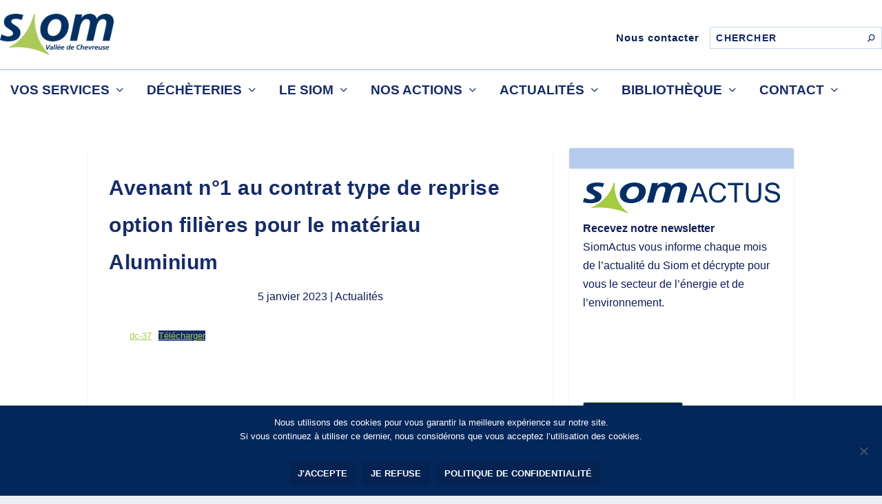

--- FILE ---
content_type: text/html; charset=UTF-8
request_url: https://www.siom.fr/2023/01/05/avenant-n1-au-contrat-type-de-reprise-option-filieres-pour-le-materiau-aluminium/
body_size: 13838
content:
<!DOCTYPE html>
<!--[if IE 6]>
<html id="ie6" lang="fr-FR">
<![endif]-->
<!--[if IE 7]>
<html id="ie7" lang="fr-FR">
<![endif]-->
<!--[if IE 8]>
<html id="ie8" lang="fr-FR">
<![endif]-->
<!--[if !(IE 6) | !(IE 7) | !(IE 8)  ]><!-->
<html lang="fr-FR">
<!--<![endif]-->
<head>
	<meta charset="UTF-8" />
			
	<meta http-equiv="X-UA-Compatible" content="IE=edge">
	<link rel="pingback" href="https://www.siom.fr/xmlrpc.php" />

		<!--[if lt IE 9]>
	<script src="https://www.siom.fr/wp-content/themes/Extra/scripts/ext/html5.js" type="text/javascript"></script>
	<![endif]-->

	<script type="text/javascript">
		document.documentElement.className = 'js';
	</script>
	

	<!-- Google Analytics -->
	<script>
	window.ga=window.ga||function(){(ga.q=ga.q||[]).push(arguments)};ga.l=+new Date;
	ga('create', 'UA-41164741-1', 'auto');
	ga('send', 'pageview');
	</script>
	<script async src='https://www.google-analytics.com/analytics.js'></script>
	<!-- End Google Analytics -->


	<script id="diviarea-loader">window.DiviPopupData=window.DiviAreaConfig={"zIndex":1000000,"animateSpeed":400,"triggerClassPrefix":"show-popup-","idAttrib":"data-popup","modalIndicatorClass":"is-modal","blockingIndicatorClass":"is-blocking","defaultShowCloseButton":true,"withCloseClass":"with-close","noCloseClass":"no-close","triggerCloseClass":"close","singletonClass":"single","darkModeClass":"dark","noShadowClass":"no-shadow","altCloseClass":"close-alt","popupSelector":".et_pb_section.popup","initializeOnEvent":"et_pb_after_init_modules","popupWrapperClass":"area-outer-wrap","fullHeightClass":"full-height","openPopupClass":"da-overlay-visible","overlayClass":"da-overlay","exitIndicatorClass":"on-exit","hoverTriggerClass":"on-hover","clickTriggerClass":"on-click","onExitDelay":2000,"notMobileClass":"not-mobile","notTabletClass":"not-tablet","notDesktopClass":"not-desktop","baseContext":"body","activePopupClass":"is-open","closeButtonClass":"da-close","withLoaderClass":"with-loader","debug":false,"ajaxUrl":"https:\/\/www.siom.fr\/wp-admin\/admin-ajax.php","sys":[]};var divimode_loader=function(){"use strict";!function(t){t.DiviArea=t.DiviPopup={loaded:!1};var n=t.DiviArea,i=n.Hooks={},o={};function r(t,n,i){var r,e,c;if("string"==typeof t)if(o[t]){if(n)if((r=o[t])&&i)for(c=r.length;c--;)(e=r[c]).callback===n&&e.context===i&&(r[c]=!1);else for(c=r.length;c--;)r[c].callback===n&&(r[c]=!1)}else o[t]=[]}function e(t,n,i,r){if("string"==typeof t){var e={callback:n,priority:i,context:r},c=o[t];c?(c.push(e),c=function(t){var n,i,o,r,e=t.length;for(r=1;r<e;r++)for(n=t[r],i=r;i>0;i--)(o=t[i-1]).priority>n.priority&&(t[i]=o,t[i-1]=n);return t}(c)):c=[e],o[t]=c}}function c(t,n,i){"string"==typeof n&&(n=[n]);var r,e,c=[];for(r=0;r<n.length;r++)Array.prototype.push.apply(c,o[n[r]]);for(e=0;e<c.length;e++){var a=void 0;c[e]&&"function"==typeof c[e].callback&&("filter"===t?void 0!==(a=c[e].callback.apply(c[e].context,i))&&(i[0]=a):c[e].callback.apply(c[e].context,i))}if("filter"===t)return i[0]}i.silent=function(){return i},n.removeFilter=i.removeFilter=function(t,n){r(t,n)},n.removeAction=i.removeAction=function(t,n){r(t,n)},n.applyFilters=i.applyFilters=function(t){for(var n=[],i=arguments.length-1;i-- >0;)n[i]=arguments[i+1];return c("filter",t,n)},n.doAction=i.doAction=function(t){for(var n=[],i=arguments.length-1;i-- >0;)n[i]=arguments[i+1];c("action",t,n)},n.addFilter=i.addFilter=function(n,i,o,r){e(n,i,parseInt(o||10,10),r||t)},n.addAction=i.addAction=function(n,i,o,r){e(n,i,parseInt(o||10,10),r||t)},n.addActionOnce=i.addActionOnce=function(n,i,o,c){e(n,i,parseInt(o||10,10),c||t),e(n,(function(){r(n,i)}),1+parseInt(o||10,10),c||t)}}(window);return{}}();
</script><meta name='robots' content='index, follow, max-image-preview:large, max-snippet:-1, max-video-preview:-1' />
	<style>img:is([sizes="auto" i], [sizes^="auto," i]) { contain-intrinsic-size: 3000px 1500px }</style>
	<script type="text/javascript">
			let jqueryParams=[],jQuery=function(r){return jqueryParams=[...jqueryParams,r],jQuery},$=function(r){return jqueryParams=[...jqueryParams,r],$};window.jQuery=jQuery,window.$=jQuery;let customHeadScripts=!1;jQuery.fn=jQuery.prototype={},$.fn=jQuery.prototype={},jQuery.noConflict=function(r){if(window.jQuery)return jQuery=window.jQuery,$=window.jQuery,customHeadScripts=!0,jQuery.noConflict},jQuery.ready=function(r){jqueryParams=[...jqueryParams,r]},$.ready=function(r){jqueryParams=[...jqueryParams,r]},jQuery.load=function(r){jqueryParams=[...jqueryParams,r]},$.load=function(r){jqueryParams=[...jqueryParams,r]},jQuery.fn.ready=function(r){jqueryParams=[...jqueryParams,r]},$.fn.ready=function(r){jqueryParams=[...jqueryParams,r]};</script>
	<!-- This site is optimized with the Yoast SEO plugin v26.7 - https://yoast.com/wordpress/plugins/seo/ -->
	<title>Avenant n°1 au contrat type de reprise option filières pour le matériau Aluminium - Le SIOM de la Vallée de Chevreuse</title>
	<link rel="canonical" href="https://www.siom.fr/2023/01/05/avenant-n1-au-contrat-type-de-reprise-option-filieres-pour-le-materiau-aluminium/" />
	<meta property="og:locale" content="fr_FR" />
	<meta property="og:type" content="article" />
	<meta property="og:title" content="Avenant n°1 au contrat type de reprise option filières pour le matériau Aluminium - Le SIOM de la Vallée de Chevreuse" />
	<meta property="og:description" content="DC N°37" />
	<meta property="og:url" content="https://www.siom.fr/2023/01/05/avenant-n1-au-contrat-type-de-reprise-option-filieres-pour-le-materiau-aluminium/" />
	<meta property="og:site_name" content="Le SIOM de la Vallée de Chevreuse" />
	<meta property="article:published_time" content="2023-01-05T13:57:49+00:00" />
	<meta property="article:modified_time" content="2023-01-05T13:57:50+00:00" />
	<meta name="author" content="karine.counit" />
	<meta name="twitter:card" content="summary_large_image" />
	<meta name="twitter:label1" content="Écrit par" />
	<meta name="twitter:data1" content="karine.counit" />
	<meta name="twitter:label2" content="Durée de lecture estimée" />
	<meta name="twitter:data2" content="1 minute" />
	<script type="application/ld+json" class="yoast-schema-graph">{"@context":"https://schema.org","@graph":[{"@type":"Article","@id":"https://www.siom.fr/2023/01/05/avenant-n1-au-contrat-type-de-reprise-option-filieres-pour-le-materiau-aluminium/#article","isPartOf":{"@id":"https://www.siom.fr/2023/01/05/avenant-n1-au-contrat-type-de-reprise-option-filieres-pour-le-materiau-aluminium/"},"author":{"name":"karine.counit","@id":"https://www.siom.fr/#/schema/person/6834b8127d17e87fc364a66b755fba67"},"headline":"Avenant n°1 au contrat type de reprise option filières pour le matériau Aluminium","datePublished":"2023-01-05T13:57:49+00:00","dateModified":"2023-01-05T13:57:50+00:00","mainEntityOfPage":{"@id":"https://www.siom.fr/2023/01/05/avenant-n1-au-contrat-type-de-reprise-option-filieres-pour-le-materiau-aluminium/"},"wordCount":19,"keywords":["2022","decembre"],"articleSection":["Décisions"],"inLanguage":"fr-FR"},{"@type":"WebPage","@id":"https://www.siom.fr/2023/01/05/avenant-n1-au-contrat-type-de-reprise-option-filieres-pour-le-materiau-aluminium/","url":"https://www.siom.fr/2023/01/05/avenant-n1-au-contrat-type-de-reprise-option-filieres-pour-le-materiau-aluminium/","name":"Avenant n°1 au contrat type de reprise option filières pour le matériau Aluminium - Le SIOM de la Vallée de Chevreuse","isPartOf":{"@id":"https://www.siom.fr/#website"},"datePublished":"2023-01-05T13:57:49+00:00","dateModified":"2023-01-05T13:57:50+00:00","author":{"@id":"https://www.siom.fr/#/schema/person/6834b8127d17e87fc364a66b755fba67"},"breadcrumb":{"@id":"https://www.siom.fr/2023/01/05/avenant-n1-au-contrat-type-de-reprise-option-filieres-pour-le-materiau-aluminium/#breadcrumb"},"inLanguage":"fr-FR","potentialAction":[{"@type":"ReadAction","target":["https://www.siom.fr/2023/01/05/avenant-n1-au-contrat-type-de-reprise-option-filieres-pour-le-materiau-aluminium/"]}]},{"@type":"BreadcrumbList","@id":"https://www.siom.fr/2023/01/05/avenant-n1-au-contrat-type-de-reprise-option-filieres-pour-le-materiau-aluminium/#breadcrumb","itemListElement":[{"@type":"ListItem","position":1,"name":"Accueil","item":"https://www.siom.fr/"},{"@type":"ListItem","position":2,"name":"Avenant n°1 au contrat type de reprise option filières pour le matériau Aluminium"}]},{"@type":"WebSite","@id":"https://www.siom.fr/#website","url":"https://www.siom.fr/","name":"Le SIOM de la Vallée de Chevreuse","description":"","potentialAction":[{"@type":"SearchAction","target":{"@type":"EntryPoint","urlTemplate":"https://www.siom.fr/?s={search_term_string}"},"query-input":{"@type":"PropertyValueSpecification","valueRequired":true,"valueName":"search_term_string"}}],"inLanguage":"fr-FR"},{"@type":"Person","@id":"https://www.siom.fr/#/schema/person/6834b8127d17e87fc364a66b755fba67","name":"karine.counit","url":"https://www.siom.fr/author/karine-counit/"}]}</script>
	<!-- / Yoast SEO plugin. -->


<link rel='dns-prefetch' href='//fonts.googleapis.com' />
<link rel="alternate" type="application/rss+xml" title="Le SIOM de la Vallée de Chevreuse &raquo; Flux" href="https://www.siom.fr/feed/" />
<link rel="alternate" type="application/rss+xml" title="Le SIOM de la Vallée de Chevreuse &raquo; Flux des commentaires" href="https://www.siom.fr/comments/feed/" />
<link rel="alternate" type="text/calendar" title="Le SIOM de la Vallée de Chevreuse &raquo; Flux iCal" href="https://www.siom.fr/agenda/?ical=1" />
<meta content="SIOM v.1.0" name="generator"/><style id='wp-block-library-inline-css' type='text/css'>
:root{--wp-admin-theme-color:#007cba;--wp-admin-theme-color--rgb:0,124,186;--wp-admin-theme-color-darker-10:#006ba1;--wp-admin-theme-color-darker-10--rgb:0,107,161;--wp-admin-theme-color-darker-20:#005a87;--wp-admin-theme-color-darker-20--rgb:0,90,135;--wp-admin-border-width-focus:2px;--wp-block-synced-color:#7a00df;--wp-block-synced-color--rgb:122,0,223;--wp-bound-block-color:var(--wp-block-synced-color)}@media (min-resolution:192dpi){:root{--wp-admin-border-width-focus:1.5px}}.wp-element-button{cursor:pointer}:root{--wp--preset--font-size--normal:16px;--wp--preset--font-size--huge:42px}:root .has-very-light-gray-background-color{background-color:#eee}:root .has-very-dark-gray-background-color{background-color:#313131}:root .has-very-light-gray-color{color:#eee}:root .has-very-dark-gray-color{color:#313131}:root .has-vivid-green-cyan-to-vivid-cyan-blue-gradient-background{background:linear-gradient(135deg,#00d084,#0693e3)}:root .has-purple-crush-gradient-background{background:linear-gradient(135deg,#34e2e4,#4721fb 50%,#ab1dfe)}:root .has-hazy-dawn-gradient-background{background:linear-gradient(135deg,#faaca8,#dad0ec)}:root .has-subdued-olive-gradient-background{background:linear-gradient(135deg,#fafae1,#67a671)}:root .has-atomic-cream-gradient-background{background:linear-gradient(135deg,#fdd79a,#004a59)}:root .has-nightshade-gradient-background{background:linear-gradient(135deg,#330968,#31cdcf)}:root .has-midnight-gradient-background{background:linear-gradient(135deg,#020381,#2874fc)}.has-regular-font-size{font-size:1em}.has-larger-font-size{font-size:2.625em}.has-normal-font-size{font-size:var(--wp--preset--font-size--normal)}.has-huge-font-size{font-size:var(--wp--preset--font-size--huge)}.has-text-align-center{text-align:center}.has-text-align-left{text-align:left}.has-text-align-right{text-align:right}#end-resizable-editor-section{display:none}.aligncenter{clear:both}.items-justified-left{justify-content:flex-start}.items-justified-center{justify-content:center}.items-justified-right{justify-content:flex-end}.items-justified-space-between{justify-content:space-between}.screen-reader-text{border:0;clip-path:inset(50%);height:1px;margin:-1px;overflow:hidden;padding:0;position:absolute;width:1px;word-wrap:normal!important}.screen-reader-text:focus{background-color:#ddd;clip-path:none;color:#444;display:block;font-size:1em;height:auto;left:5px;line-height:normal;padding:15px 23px 14px;text-decoration:none;top:5px;width:auto;z-index:100000}html :where(.has-border-color){border-style:solid}html :where([style*=border-top-color]){border-top-style:solid}html :where([style*=border-right-color]){border-right-style:solid}html :where([style*=border-bottom-color]){border-bottom-style:solid}html :where([style*=border-left-color]){border-left-style:solid}html :where([style*=border-width]){border-style:solid}html :where([style*=border-top-width]){border-top-style:solid}html :where([style*=border-right-width]){border-right-style:solid}html :where([style*=border-bottom-width]){border-bottom-style:solid}html :where([style*=border-left-width]){border-left-style:solid}html :where(img[class*=wp-image-]){height:auto;max-width:100%}:where(figure){margin:0 0 1em}html :where(.is-position-sticky){--wp-admin--admin-bar--position-offset:var(--wp-admin--admin-bar--height,0px)}@media screen and (max-width:600px){html :where(.is-position-sticky){--wp-admin--admin-bar--position-offset:0px}}
</style>
<link rel='stylesheet' id='wp-components-css' href='https://www.siom.fr/wp-includes/css/dist/components/style.min.css?ver=6.8.3' type='text/css' media='all' />
<link rel='stylesheet' id='wp-preferences-css' href='https://www.siom.fr/wp-includes/css/dist/preferences/style.min.css?ver=6.8.3' type='text/css' media='all' />
<link rel='stylesheet' id='wp-block-editor-css' href='https://www.siom.fr/wp-includes/css/dist/block-editor/style.min.css?ver=6.8.3' type='text/css' media='all' />
<link rel='stylesheet' id='popup-maker-block-library-style-css' href='https://www.siom.fr/wp-content/plugins/popup-maker/dist/packages/block-library-style.css?ver=dbea705cfafe089d65f1' type='text/css' media='all' />
<link rel='stylesheet' id='cookie-notice-front-css' href='https://www.siom.fr/wp-content/plugins/cookie-notice/css/front.min.css?ver=2.5.11' type='text/css' media='all' />
<link rel='stylesheet' id='dica-builder-styles-css' href='https://www.siom.fr/wp-content/plugins/dg-divi-carousel/assets/css/dica-builder.css?ver=3.0.0' type='text/css' media='all' />
<link rel='stylesheet' id='dica-lightbox-styles-css' href='https://www.siom.fr/wp-content/plugins/dg-divi-carousel/styles/light-box-styles.css?ver=3.0.0' type='text/css' media='all' />
<link rel='stylesheet' id='swipe-style-css' href='https://www.siom.fr/wp-content/plugins/dg-divi-carousel/styles/swiper.min.css?ver=3.0.0' type='text/css' media='all' />
<link rel='stylesheet' id='magnific-popup-css' href='https://www.siom.fr/wp-content/themes/Extra/includes/builder/feature/dynamic-assets/assets/css/magnific_popup.css?ver=2.5.63' type='text/css' media='all' />
<link rel='stylesheet' id='dsm-animate-css' href='https://www.siom.fr/wp-content/plugins/supreme-modules-for-divi/public/css/animate.css?ver=2.5.63' type='text/css' media='all' />
<link rel='stylesheet' id='css-divi-area-css' href='https://www.siom.fr/wp-content/plugins/popups-for-divi/styles/front.min.css?ver=3.2.3' type='text/css' media='all' />
<style id='css-divi-area-inline-css' type='text/css'>
.et_pb_section.popup{display:none}
</style>
<link rel='stylesheet' id='css-divi-area-popuphidden-css' href='https://www.siom.fr/wp-content/plugins/popups-for-divi/styles/front-popuphidden.min.css?ver=3.2.3' type='text/css' media='all' />
<link rel='stylesheet' id='divi-carousel-styles-css' href='https://www.siom.fr/wp-content/plugins/dg-divi-carousel/styles/style.min.css?ver=3.0.0' type='text/css' media='all' />
<link rel='stylesheet' id='supreme-modules-for-divi-styles-css' href='https://www.siom.fr/wp-content/plugins/supreme-modules-for-divi/styles/style.min.css?ver=2.5.63' type='text/css' media='all' />
<link rel='stylesheet' id='et-builder-googlefonts-cached-css' href='https://fonts.googleapis.com/css?family=ABeeZee:regular,italic&#038;subset=latin&#038;display=swap' type='text/css' media='all' />
<link rel='stylesheet' id='sib-front-css-css' href='https://www.siom.fr/wp-content/plugins/mailin/css/mailin-front.css?ver=6.8.3' type='text/css' media='all' />
<link rel='stylesheet' id='extra-style-parent-css' href='https://www.siom.fr/wp-content/themes/Extra/style-static.min.css?ver=4.17.4' type='text/css' media='all' />
<link rel='stylesheet' id='extra-style-css' href='https://www.siom.fr/wp-content/themes/Extra-child/style.css?ver=4.17.4' type='text/css' media='all' />
<script type="text/javascript" id="cookie-notice-front-js-before">
/* <![CDATA[ */
var cnArgs = {"ajaxUrl":"https:\/\/www.siom.fr\/wp-admin\/admin-ajax.php","nonce":"e8aa20a9c6","hideEffect":"fade","position":"bottom","onScroll":false,"onScrollOffset":100,"onClick":false,"cookieName":"cookie_notice_accepted","cookieTime":2592000,"cookieTimeRejected":2592000,"globalCookie":false,"redirection":false,"cache":true,"revokeCookies":true,"revokeCookiesOpt":"manual"};
/* ]]> */
</script>
<script type="text/javascript" src="https://www.siom.fr/wp-content/plugins/cookie-notice/js/front.min.js?ver=2.5.11" id="cookie-notice-front-js"></script>
<script type="text/javascript" src="https://www.siom.fr/wp-includes/js/jquery/jquery.min.js?ver=3.7.1" id="jquery-core-js"></script>
<script type="text/javascript" src="https://www.siom.fr/wp-includes/js/jquery/jquery-migrate.min.js?ver=3.4.1" id="jquery-migrate-js"></script>
<script type="text/javascript" id="jquery-js-after">
/* <![CDATA[ */
jqueryParams.length&&$.each(jqueryParams,function(e,r){if("function"==typeof r){var n=String(r);n.replace("$","jQuery");var a=new Function("return "+n)();$(document).ready(a)}});
/* ]]> */
</script>
<script type="text/javascript" src="https://www.siom.fr/wp-content/plugins/popups-for-divi/scripts/ie-compat.min.js?ver=3.2.3" id="dap-ie-js"></script>
<script type="text/javascript" id="sib-front-js-js-extra">
/* <![CDATA[ */
var sibErrMsg = {"invalidMail":"Veuillez entrer une adresse e-mail valide.","requiredField":"Veuillez compl\u00e9ter les champs obligatoires.","invalidDateFormat":"Veuillez entrer une date valide.","invalidSMSFormat":"Veuillez entrer une num\u00e9ro de t\u00e9l\u00e9phone valide."};
var ajax_sib_front_object = {"ajax_url":"https:\/\/www.siom.fr\/wp-admin\/admin-ajax.php","ajax_nonce":"492b4117df","flag_url":"https:\/\/www.siom.fr\/wp-content\/plugins\/mailin\/img\/flags\/"};
/* ]]> */
</script>
<script type="text/javascript" src="https://www.siom.fr/wp-content/plugins/mailin/js/mailin-front.js?ver=1768574448" id="sib-front-js-js"></script>
<link rel="EditURI" type="application/rsd+xml" title="RSD" href="https://www.siom.fr/xmlrpc.php?rsd" />
<link rel='shortlink' href='https://www.siom.fr/?p=20992' />
<link rel="alternate" title="oEmbed (JSON)" type="application/json+oembed" href="https://www.siom.fr/wp-json/oembed/1.0/embed?url=https%3A%2F%2Fwww.siom.fr%2F2023%2F01%2F05%2Favenant-n1-au-contrat-type-de-reprise-option-filieres-pour-le-materiau-aluminium%2F" />
<link rel="alternate" title="oEmbed (XML)" type="text/xml+oembed" href="https://www.siom.fr/wp-json/oembed/1.0/embed?url=https%3A%2F%2Fwww.siom.fr%2F2023%2F01%2F05%2Favenant-n1-au-contrat-type-de-reprise-option-filieres-pour-le-materiau-aluminium%2F&#038;format=xml" />
		<script type="text/javascript">
				(function(c,l,a,r,i,t,y){
					c[a]=c[a]||function(){(c[a].q=c[a].q||[]).push(arguments)};t=l.createElement(r);t.async=1;
					t.src="https://www.clarity.ms/tag/"+i+"?ref=wordpress";y=l.getElementsByTagName(r)[0];y.parentNode.insertBefore(t,y);
				})(window, document, "clarity", "script", "ujskc3vz3g");
		</script>
		<meta name="tec-api-version" content="v1"><meta name="tec-api-origin" content="https://www.siom.fr"><link rel="alternate" href="https://www.siom.fr/wp-json/tribe/events/v1/" /><meta name="viewport" content="width=device-width, initial-scale=1.0, maximum-scale=1.0, user-scalable=1" /><link rel="icon" href="https://www.siom.fr/wp-content/uploads/2019/10/cropped-favicon-siom-32x32.png" sizes="32x32" />
<link rel="icon" href="https://www.siom.fr/wp-content/uploads/2019/10/cropped-favicon-siom-192x192.png" sizes="192x192" />
<link rel="apple-touch-icon" href="https://www.siom.fr/wp-content/uploads/2019/10/cropped-favicon-siom-180x180.png" />
<meta name="msapplication-TileImage" content="https://www.siom.fr/wp-content/uploads/2019/10/cropped-favicon-siom-270x270.png" />
<link rel="stylesheet" id="et-extra-customizer-global-cached-inline-styles" href="https://www.siom.fr/wp-content/et-cache/global/et-extra-customizer-global.min.css?ver=1768638007" /></head>
<body class="wp-singular post-template-default single single-post postid-20992 single-format-standard wp-theme-Extra wp-child-theme-Extra-child cookies-not-set tribe-no-js et_extra et_fixed_nav et_smooth_scroll et_pb_gutters3 et_primary_nav_dropdown_animation_Default et_secondary_nav_dropdown_animation_Default with_sidebar with_sidebar_right et_includes_sidebar et-db">
	<div id="page-container" class="page-container">
				<!-- Header -->
		<header class="header left-right">
						<!-- #top-header -->
			
			
			<!-- Main Header -->
			<div id="main-header-wrapper">
				<div id="main-header" data-fixed-height="100" >
					
					
					<div class="container">
						
						<!-- Logo -->
						<div style="" >
						<a class="logo" href="https://www.siom.fr/" data-fixed-height="60">
							<img src="https://www.siom.fr/wp-content/uploads/2019/06/LOG_SIOM_quad.png" alt="Le SIOM de la Vallée de Chevreuse" id="logo" />
						</a>
						</div>
					
					
					<!-- ET Ad -->
						
						
						<div class="container" style="width: auto; margin-right:initial; margin-left:initial; margin-top: 10px;">

					<!-- Secondary Nav -->
											<div id="et-secondary-nav" class="">
						<ul id="et-secondary-menu" class="nav"><li id="menu-item-30272" class="menu-item menu-item-type-post_type menu-item-object-page menu-item-30272"><a href="https://www.siom.fr/contact/">Nous contacter</a></li>
</ul>						</div>
					
					<!-- #et-info -->
					<div id="et-info">

						
						<!-- .et-top-search -->
												<div class="et-top-search" style="">
							<form role="search" class="et-search-form" method="get" action="https://www.siom.fr/">
			<input type="search" class="et-search-field" placeholder="Chercher" value="" name="s" title="Rechercher:" />
			<button class="et-search-submit"></button>
		</form>						</div>
						
						<!-- cart -->
											</div>
				</div><!-- /.container -->
						

						
					</div><!-- /.container -->
					<div class="container">
						<!-- ET Navigation -->
						<div id="et-navigation" class="">							
														
							
							<ul id="et-menu" class="nav"><li id="menu-item-1407" class="menu-item menu-item-type-custom menu-item-object-custom menu-item-has-children menu-item-1407"><a href="#">Vos services</a>
<ul class="sub-menu">
	<li id="menu-item-710" class="menu-item menu-item-type-post_type menu-item-object-page menu-item-710"><a href="https://www.siom.fr/infos-pratiques/jours-et-points-de-collecte/">Jours et points de collecte</a></li>
	<li id="menu-item-746" class="menu-item menu-item-type-post_type menu-item-object-page menu-item-746"><a href="https://www.siom.fr/infos-pratiques/aide-au-tri/">Aide au tri</a></li>
	<li id="menu-item-22653" class="menu-item menu-item-type-post_type menu-item-object-page menu-item-22653"><a href="https://www.siom.fr/collecte-des-biodechets/">Collecte des biodechets</a></li>
	<li id="menu-item-744" class="menu-item menu-item-type-post_type menu-item-object-page menu-item-744"><a href="https://www.siom.fr/infos-pratiques/encombrants-et-deee-sur-appel/">Encombrants et DEEE sur appel</a></li>
	<li id="menu-item-23544" class="menu-item menu-item-type-post_type menu-item-object-page menu-item-23544"><a href="https://www.siom.fr/formation-au-compostage-des-dechets/">Formations au compostage</a></li>
	<li id="menu-item-23545" class="menu-item menu-item-type-post_type menu-item-object-page menu-item-23545"><a href="https://www.siom.fr/atelier-broyage-des-vegetaux/">Broyage des déchets verts</a></li>
	<li id="menu-item-23586" class="menu-item menu-item-type-post_type menu-item-object-page menu-item-23586"><a href="https://www.siom.fr/ateliers-zero-dechet/">Ateliers zéro déchet</a></li>
</ul>
</li>
<li id="menu-item-22651" class="menu-item menu-item-type-custom menu-item-object-custom menu-item-has-children menu-item-22651"><a href="#">Déchèteries</a>
<ul class="sub-menu">
	<li id="menu-item-27100" class="menu-item menu-item-type-post_type menu-item-object-page menu-item-27100"><a href="https://www.siom.fr/mon-badge/">Badge d’accès</a></li>
	<li id="menu-item-22652" class="menu-item menu-item-type-post_type menu-item-object-page menu-item-22652"><a href="https://www.siom.fr/infos-pratiques/decheterie-ressourcerie-de-villejust/">Déchèterie-Ressourcerie de Villejust</a></li>
	<li id="menu-item-26562" class="menu-item menu-item-type-post_type menu-item-object-page menu-item-26562"><a href="https://www.siom.fr/decheterie-ressourcerie-du-siom-a-saclay/">Déchèterie-ressourcerie de Saclay</a></li>
	<li id="menu-item-28220" class="menu-item menu-item-type-post_type menu-item-object-page menu-item-28220"><a href="https://www.siom.fr/la-ressourcerie-du-plateau-de-saclay/">La ressourcerie du Plateau de Saclay</a></li>
	<li id="menu-item-26563" class="menu-item menu-item-type-post_type menu-item-object-page menu-item-26563"><a href="https://www.siom.fr/nouvelle-decheterie-ressourcerie-du-siom-a-saclay/">Chantier de la déchèterie-ressourcerie de Saclay</a></li>
</ul>
</li>
<li id="menu-item-1409" class="menu-item menu-item-type-custom menu-item-object-custom menu-item-has-children menu-item-1409"><a href="#">Le SIOM</a>
<ul class="sub-menu">
	<li id="menu-item-791" class="menu-item menu-item-type-post_type menu-item-object-page menu-item-791"><a href="https://www.siom.fr/qui-siom-nous/histoire/">Histoire</a></li>
	<li id="menu-item-3501" class="menu-item menu-item-type-custom menu-item-object-custom menu-item-has-children menu-item-3501"><a href="#">Organisation</a>
	<ul class="sub-menu">
		<li id="menu-item-9181" class="menu-item menu-item-type-post_type menu-item-object-page menu-item-9181"><a href="https://www.siom.fr/qui-siom-nous/organisation/le-comite-syndical-2/">Le comité syndical</a></li>
		<li id="menu-item-794" class="menu-item menu-item-type-post_type menu-item-object-page menu-item-794"><a href="https://www.siom.fr/qui-siom-nous/organisation/les-services/">Les services</a></li>
	</ul>
</li>
	<li id="menu-item-23542" class="menu-item menu-item-type-custom menu-item-object-custom menu-item-has-children menu-item-23542"><a href="#">Compétences</a>
	<ul class="sub-menu">
		<li id="menu-item-3503" class="menu-item menu-item-type-custom menu-item-object-custom menu-item-3503"><a href="#">Sensibiliser</a></li>
		<li id="menu-item-798" class="menu-item menu-item-type-post_type menu-item-object-page menu-item-has-children menu-item-798"><a href="https://www.siom.fr/nos-missions/traitement-tri/">Trier</a>
		<ul class="sub-menu">
			<li id="menu-item-17256" class="menu-item menu-item-type-post_type menu-item-object-page menu-item-17256"><a href="https://www.siom.fr/trier-les-ordures-menageres/">Les ordures ménagères</a></li>
			<li id="menu-item-17280" class="menu-item menu-item-type-post_type menu-item-object-page menu-item-17280"><a href="https://www.siom.fr/trier-les-emballages-menagers/">Les emballages ménagers</a></li>
			<li id="menu-item-17257" class="menu-item menu-item-type-post_type menu-item-object-page menu-item-17257"><a href="https://www.siom.fr/trier-les-dechets-en-verre/">Le verre</a></li>
			<li id="menu-item-17258" class="menu-item menu-item-type-post_type menu-item-object-page menu-item-17258"><a href="https://www.siom.fr/trier-les-dechets-textiles/">Les déchets textiles</a></li>
		</ul>
</li>
		<li id="menu-item-795" class="menu-item menu-item-type-post_type menu-item-object-page menu-item-795"><a href="https://www.siom.fr/nos-missions/collecte/">Collecter</a></li>
		<li id="menu-item-3504" class="menu-item menu-item-type-custom menu-item-object-custom menu-item-has-children menu-item-3504"><a href="#">Valoriser</a>
		<ul class="sub-menu">
			<li id="menu-item-799" class="menu-item menu-item-type-post_type menu-item-object-page menu-item-799"><a href="https://www.siom.fr/nos-missions/valorisation/valorisation-energetique/">Valorisation énergétique</a></li>
			<li id="menu-item-800" class="menu-item menu-item-type-post_type menu-item-object-page menu-item-800"><a href="https://www.siom.fr/nos-missions/valorisation/valorisation-matiere/">Valorisation matière</a></li>
			<li id="menu-item-801" class="menu-item menu-item-type-post_type menu-item-object-page menu-item-801"><a href="https://www.siom.fr/nos-missions/valorisation/valorisation-organique/">Valorisation organique</a></li>
		</ul>
</li>
	</ul>
</li>
	<li id="menu-item-789" class="menu-item menu-item-type-post_type menu-item-object-page menu-item-789"><a href="https://www.siom.fr/qui-siom-nous/systeme-de-management/">Système de management</a></li>
	<li id="menu-item-3502" class="menu-item menu-item-type-custom menu-item-object-custom menu-item-has-children menu-item-3502"><a href="#">Actes administratifs</a>
	<ul class="sub-menu">
		<li id="menu-item-1545" class="menu-item menu-item-type-post_type menu-item-object-page menu-item-1545"><a href="https://www.siom.fr/qui-siom-nous/actes-administratifs/decision/">Décisions</a></li>
		<li id="menu-item-1448" class="menu-item menu-item-type-post_type menu-item-object-page menu-item-1448"><a href="https://www.siom.fr/qui-siom-nous/actes-administratifs/deliberations/">Délibérations</a></li>
		<li id="menu-item-1447" class="menu-item menu-item-type-post_type menu-item-object-page menu-item-1447"><a href="https://www.siom.fr/qui-siom-nous/actes-administratifs/marches-publics/">Marchés Publics</a></li>
	</ul>
</li>
	<li id="menu-item-1566" class="menu-item menu-item-type-post_type menu-item-object-page menu-item-1566"><a href="https://www.siom.fr/qui-siom-nous/le-budget/">Le budget</a></li>
	<li id="menu-item-1452" class="menu-item menu-item-type-post_type menu-item-object-page menu-item-1452"><a href="https://www.siom.fr/qui-siom-nous/recrutement/">Recrutement</a></li>
</ul>
</li>
<li id="menu-item-1457" class="menu-item menu-item-type-custom menu-item-object-custom menu-item-has-children menu-item-1457"><a href="#">Nos actions</a>
<ul class="sub-menu">
	<li id="menu-item-29944" class="menu-item menu-item-type-post_type menu-item-object-page menu-item-29944"><a href="https://www.siom.fr/fete-de-la-recup-du-siom-2025/">Fête de la Récup’</a></li>
	<li id="menu-item-23546" class="menu-item menu-item-type-post_type menu-item-object-page menu-item-23546"><a href="https://www.siom.fr/programme-local-de-prevention-des-dechets-menagers-plpdma-du-siom/">PLPDMA</a></li>
	<li id="menu-item-24031" class="menu-item menu-item-type-post_type menu-item-object-page menu-item-24031"><a href="https://www.siom.fr/appel-a-projets-participatifs-du-siom-2023/">Appel à projets participatifs</a></li>
	<li id="menu-item-1548" class="menu-item menu-item-type-post_type menu-item-object-page menu-item-1548"><a href="https://www.siom.fr/nos-missions/education/label-ecole-durable/">Label Ecole Durable</a></li>
</ul>
</li>
<li id="menu-item-22654" class="menu-item menu-item-type-custom menu-item-object-custom menu-item-has-children menu-item-22654"><a href="#">Actualités</a>
<ul class="sub-menu">
	<li id="menu-item-3886" class="menu-item menu-item-type-post_type menu-item-object-page menu-item-3886"><a href="https://www.siom.fr/actualites/">Actualités</a></li>
	<li id="menu-item-1439" class="menu-item menu-item-type-post_type menu-item-object-page menu-item-1439"><a href="https://www.siom.fr/agenda/">Agenda</a></li>
</ul>
</li>
<li id="menu-item-1458" class="menu-item menu-item-type-custom menu-item-object-custom menu-item-has-children menu-item-1458"><a href="#">Bibliothèque</a>
<ul class="sub-menu">
	<li id="menu-item-803" class="menu-item menu-item-type-post_type menu-item-object-page menu-item-803"><a href="https://www.siom.fr/documentation/bibliotheque/">Newsletter</a></li>
	<li id="menu-item-23609" class="menu-item menu-item-type-post_type menu-item-object-page menu-item-23609"><a href="https://www.siom.fr/documentation/medias/">Supports de tri</a></li>
	<li id="menu-item-23610" class="menu-item menu-item-type-post_type menu-item-object-page menu-item-23610"><a href="https://www.siom.fr/documentation/bilans-dactivites/">Bilans d’activités</a></li>
	<li id="menu-item-804" class="menu-item menu-item-type-post_type menu-item-object-page menu-item-804"><a href="https://www.siom.fr/documentation/espace-presse/">Espace Presse</a></li>
	<li id="menu-item-1453" class="menu-item menu-item-type-custom menu-item-object-custom menu-item-1453"><a href="http://siom-vallee-chevreuse.e-marchespublics.com/">Appel d&rsquo;offres</a></li>
</ul>
</li>
<li id="menu-item-24167" class="menu-item menu-item-type-custom menu-item-object-custom menu-item-has-children menu-item-24167"><a href="#">Contact</a>
<ul class="sub-menu">
	<li id="menu-item-743" class="menu-item menu-item-type-post_type menu-item-object-page menu-item-743"><a href="https://www.siom.fr/infos-pratiques/foires-aux-questions/">Foire aux questions</a></li>
	<li id="menu-item-24166" class="menu-item menu-item-type-post_type menu-item-object-page menu-item-24166"><a href="https://www.siom.fr/contact/">Faire une demande</a></li>
	<li id="menu-item-3939" class="menu-item menu-item-type-post_type menu-item-object-page menu-item-3939"><a href="https://www.siom.fr/horaires-et-acces/">Horaires et accès</a></li>
</ul>
</li>
</ul>							<div id="et-mobile-navigation">
			<span class="show-menu">
				<div class="show-menu-button">
					<span></span>
					<span></span>
					<span></span>
				</div>
				<p>Sélectionner une page</p>
			</span>
			<nav>
			</nav>
		</div> <!-- /#et-mobile-navigation -->						</div><!-- /#et-navigation -->
					</div><!-- /.container -->
				</div><!-- /#main-header -->
			</div><!-- /#main-header-wrapper -->

		</header>

				<div id="main-content">
		<div class="container post-siom">
		<div id="content-area" class="clearfix">
			<div class="et_pb_extra_column_main">
																<article id="post-20992" class="module single-post-module post-20992 post type-post status-publish format-standard hentry category-decisions tag-72 tag-decembre-2 et-doesnt-have-format-content et_post_format-et-post-format-standard">
														<div class="post-header">
								<h1 class="entry-title">Avenant n°1 au contrat type de reprise option filières pour le matériau Aluminium</h1>
								<div class="post-meta vcard">
									<p class="date"><span class="updated">5 janvier 2023</span> | Actualités</p>
									<p></p>
								</div>
							</div>
							
							
														
							<div class="post-wrap">
															<div class="post-content entry-content">
									
<div class="wp-block-file"><a id="wp-block-file--media-922c2155-d5a7-451d-860f-be8aae09fe87" href="https://www.siom.fr/wp-content/uploads/2023/01/dc-37.pdf">dc-37</a><a href="https://www.siom.fr/wp-content/uploads/2023/01/dc-37.pdf" class="wp-block-file__button wp-element-button" download aria-describedby="wp-block-file--media-922c2155-d5a7-451d-860f-be8aae09fe87">Télécharger</a></div>
																	</div>
														</div>
														
							
							
																				</article>

						
												<nav class="post-nav">
							<div class="nav-links clearfix">
								<div class="nav-link nav-link-prev">
									<a href="/actualites/" target="_top" ><span class="button">Toute l'actualité</span></a>								</div>
							</div>
						</nav>		
												
						
						
										
							</div><!-- /.et_pb_extra_column.et_pb_extra_column_main -->

			<div class="et_pb_extra_column_sidebar">
	<div id="text-4" class="et_pb_widget widget_text"><h4 class="widgettitle"> </h4>			<div class="textwidget"><p><img loading="lazy" decoding="async" width="2115" height="404" class="alignnone size-full wp-image-622" style="height: 45px;" src="https://www.siom.fr/wp-content/uploads/2019/06/LOGO_siomactu.png" alt="SIOM Actus" srcset="https://www.siom.fr/wp-content/uploads/2019/06/LOGO_siomactu.png 2115w, https://www.siom.fr/wp-content/uploads/2019/06/LOGO_siomactu-300x57.png 300w, https://www.siom.fr/wp-content/uploads/2019/06/LOGO_siomactu-768x147.png 768w, https://www.siom.fr/wp-content/uploads/2019/06/LOGO_siomactu-1024x196.png 1024w, https://www.siom.fr/wp-content/uploads/2019/06/LOGO_siomactu-1080x206.png 1080w" sizes="auto, (max-width: 2115px) 100vw, 2115px" /><br />
<strong>Recevez notre newsletter</strong><br />
SiomActus vous informe chaque mois de l&rsquo;actualité du Siom et décrypte pour vous le secteur de l&rsquo;énergie et de l&rsquo;environnement.</p>
<p>&nbsp;</p>
<p>&nbsp;</p>
<div class="mj-w-button mj-w-btn" style="font-family: Ubuntu, Helvetica; color: white; padding: 0 25px; background-color: #002154; text-align: center; vertical-align: middle; display: inline-block; border: 1px solid #89C168; border-radius: 3px;">
<div style="display: table; height: 45px;">
<div style="display: table-cell; vertical-align: middle;">
<div class="mj-w-button-content" style="font-family: Ubuntu, Helvetica; display: inline-block; text-align: center; font-size: 13px; vertical-align: middle; color: white;"><a href="https://www.siom.fr/je-minscris-a-siomactu/" target="_top" style="color:white;">JE M&rsquo;INSCRIS</a></div>
</div>
</div>
</div>
<p>&nbsp;</p>
</div>
		</div> <!-- end .et_pb_widget --></div>

		</div> <!-- #content-area -->
	</div> <!-- .container -->
	</div> <!-- #main-content -->

	
	<footer id="footer" class="footer_columns_3">
		<div class="container">
	<div class="et_pb_extra_row container-width-change-notify">
						<div class="et_pb_extra_column odd column-1">
					<div id="text-8" class="et_pb_widget widget_text"><h4 class="widgettitle"> </h4>			<div class="textwidget"><p><img decoding="async" class="size-full wp-image-622" style="height: 38px;" src="https://www.siom.fr/wp-content/uploads/2019/06/LOGO_siomactu.png" alt="SiomActus" height="38" srcset="https://www.siom.fr/wp-content/uploads/2019/06/LOGO_siomactu.png 2115w, https://www.siom.fr/wp-content/uploads/2019/06/LOGO_siomactu-300x57.png 300w, https://www.siom.fr/wp-content/uploads/2019/06/LOGO_siomactu-768x147.png 768w, https://www.siom.fr/wp-content/uploads/2019/06/LOGO_siomactu-1024x196.png 1024w, https://www.siom.fr/wp-content/uploads/2019/06/LOGO_siomactu-1080x206.png 1080w" sizes="(max-width: 2115px) 100vw, 2115px" /><br />
<strong>Recevez notre newsletter</strong><br />
SiomActus vous informe chaque mois<br />
de l&rsquo;actualité du Siom et décrypte pour<br />
vous le secteur de l&rsquo;énergie<br />
et de l&rsquo;environnement.</p>
<p>&nbsp;</p>
<div class="mj-w-button mj-w-btn" style="font-family: Ubuntu, Helvetica; color: white; padding: 0 25px; background-color: #002154; text-align: center; vertical-align: middle; display: inline-block; border: 1px solid #89C168; border-radius: 3px;">
<div style="display: table; height: 45px;">
<div style="display: table-cell; vertical-align: middle;"><a class="mj-w-button-content" style="font-family: Ubuntu, Helvetica; display: inline-block; text-align: center; font-size: 13px; vertical-align: middle; color: white;" href="/je-minscris-a-siomactus" target="_top">JE M&rsquo;INSCRIS</a></div>
</div>
</div>
</div>
		</div> <!-- end .et_pb_widget -->				</div>
								<div class="et_pb_extra_column even column-2">
					<div id="text-3" class="et_pb_widget widget_text"><h4 class="widgettitle"> </h4>			<div class="textwidget"><p><img loading="lazy" decoding="async" width="900" height="212" class="alignnone size-full wp-image-628" style="height: 45px;" src="/wp-content/uploads/2019/06/logo-app-siom-def.png" alt="SIOM Direct" srcset="https://www.siom.fr/wp-content/uploads/2019/06/logo-app-siom-def.png 900w, https://www.siom.fr/wp-content/uploads/2019/06/logo-app-siom-def-300x71.png 300w, https://www.siom.fr/wp-content/uploads/2019/06/logo-app-siom-def-768x181.png 768w" sizes="auto, (max-width: 900px) 100vw, 900px" /><br />
<strong>Téléchargez l&rsquo;application mobile<br />
</strong>En quelques clics, commander un bac,<br />
signaler un problème survenu lors de la collecte,<br />
indiquer un point d’apport volontaire trop plein, etc.</p>
<div style="padding-top: 15px;"><a href="https://itunes.apple.com/fr/app/siomdirect/id1456777113?mt=8" target="_blank" rel="noopener"><img decoding="async" class="alignleft size-full wp-image-633" src="https://dev.siom.fr/wp-content/uploads/2019/06/bt-ios.png" alt="" width="120" /></a><a href="https://play.google.com/store/apps/details?id=fr.siom.direct" target="_blank" rel="noopener"><img decoding="async" class="alignleft size-full wp-image-634" src="https://dev.siom.fr/wp-content/uploads/2019/06/bt-android.png" alt="" width="120" /></a></div>
</div>
		</div> <!-- end .et_pb_widget -->				</div>
								<div class="et_pb_extra_column even column-4">
					<div id="text-5" class="et_pb_widget widget_text"><h4 class="widgettitle"> </h4>			<div class="textwidget"><p><a href="https://www.siom.fr/plan-du-site/">Plan du site</a></p>
<p><strong>Contact :</strong><br />
Siom de la Vallée de Chevreuse<br />
Avenue des deux Lacs &#8211; 91140 Villejust<br />
Tél. : <a style="font-weight: normal;" href="tel:0164533000">01 64 53 30 00</a></p>
<p><a href="https://fr-fr.facebook.com/pages/category/Labor-Union/SIOM-de-la-Vall%C3%A9e-de-Chevreuse-370803790105000/" target="_blank" rel="noopener"><img loading="lazy" decoding="async" class="alignleft size-full wp-image-685" src="https://www.siom.fr/wp-content/uploads/2019/09/f_logo_RGB-Hex-Blue_512-.png" alt="Facebook" width="30" height="30" /></a><a href="https://twitter.com/siom_vc" target="_blank" rel="noopener"><img loading="lazy" decoding="async" class="alignleft size-full wp-image-684" src="https://www.siom.fr/wp-content/uploads/2019/09/Twitter_Social_Icon_Circle_Color.png" alt="Twitter" width="30" height="30" /></a></p>
</div>
		</div> <!-- end .et_pb_widget -->				</div>
					</div>
</div>
	</footer>
	<div id="footer-bottom">
		<div class="container">
			<div id="footer-nav" style="text-align:center;float:none;color:white;">
			<a href="/mentions-legales" style="color:white">Mentions légales</a> • SIOM © 2019 Tous droits réservés.
			</div>
		</div>
	</div>
	</div> <!-- #page-container -->

			<span title="Retour au sommet" id="back_to_top"></span>
	
	<script type="speculationrules">
{"prefetch":[{"source":"document","where":{"and":[{"href_matches":"\/*"},{"not":{"href_matches":["\/wp-*.php","\/wp-admin\/*","\/wp-content\/uploads\/*","\/wp-content\/*","\/wp-content\/plugins\/*","\/wp-content\/themes\/Extra-child\/*","\/wp-content\/themes\/Extra\/*","\/*\\?(.+)"]}},{"not":{"selector_matches":"a[rel~=\"nofollow\"]"}},{"not":{"selector_matches":".no-prefetch, .no-prefetch a"}}]},"eagerness":"conservative"}]}
</script>
		<script>
		( function ( body ) {
			'use strict';
			body.className = body.className.replace( /\btribe-no-js\b/, 'tribe-js' );
		} )( document.body );
		</script>
		<script> /* <![CDATA[ */var tribe_l10n_datatables = {"aria":{"sort_ascending":": activate to sort column ascending","sort_descending":": activate to sort column descending"},"length_menu":"Show _MENU_ entries","empty_table":"No data available in table","info":"Showing _START_ to _END_ of _TOTAL_ entries","info_empty":"Showing 0 to 0 of 0 entries","info_filtered":"(filtered from _MAX_ total entries)","zero_records":"No matching records found","search":"Search:","all_selected_text":"All items on this page were selected. ","select_all_link":"Select all pages","clear_selection":"Clear Selection.","pagination":{"all":"All","next":"Next","previous":"Previous"},"select":{"rows":{"0":"","_":": Selected %d rows","1":": Selected 1 row"}},"datepicker":{"dayNames":["dimanche","lundi","mardi","mercredi","jeudi","vendredi","samedi"],"dayNamesShort":["dim","lun","mar","mer","jeu","ven","sam"],"dayNamesMin":["D","L","M","M","J","V","S"],"monthNames":["janvier","f\u00e9vrier","mars","avril","mai","juin","juillet","ao\u00fbt","septembre","octobre","novembre","d\u00e9cembre"],"monthNamesShort":["janvier","f\u00e9vrier","mars","avril","mai","juin","juillet","ao\u00fbt","septembre","octobre","novembre","d\u00e9cembre"],"monthNamesMin":["Jan","F\u00e9v","Mar","Avr","Mai","Juin","Juil","Ao\u00fbt","Sep","Oct","Nov","D\u00e9c"],"nextText":"Next","prevText":"Prev","currentText":"Today","closeText":"Done","today":"Today","clear":"Clear"}};/* ]]> */ </script><style id='wp-block-file-inline-css' type='text/css'>
.wp-block-file{box-sizing:border-box}.wp-block-file:not(.wp-element-button){font-size:.8em}.wp-block-file.aligncenter{text-align:center}.wp-block-file.alignright{text-align:right}.wp-block-file *+.wp-block-file__button{margin-left:.75em}:where(.wp-block-file){margin-bottom:1.5em}.wp-block-file__embed{margin-bottom:1em}:where(.wp-block-file__button){border-radius:2em;display:inline-block;padding:.5em 1em}:where(.wp-block-file__button):is(a):active,:where(.wp-block-file__button):is(a):focus,:where(.wp-block-file__button):is(a):hover,:where(.wp-block-file__button):is(a):visited{box-shadow:none;color:#fff;opacity:.85;text-decoration:none}
</style>
<style id='global-styles-inline-css' type='text/css'>
:root{--wp--preset--aspect-ratio--square: 1;--wp--preset--aspect-ratio--4-3: 4/3;--wp--preset--aspect-ratio--3-4: 3/4;--wp--preset--aspect-ratio--3-2: 3/2;--wp--preset--aspect-ratio--2-3: 2/3;--wp--preset--aspect-ratio--16-9: 16/9;--wp--preset--aspect-ratio--9-16: 9/16;--wp--preset--color--black: #000000;--wp--preset--color--cyan-bluish-gray: #abb8c3;--wp--preset--color--white: #ffffff;--wp--preset--color--pale-pink: #f78da7;--wp--preset--color--vivid-red: #cf2e2e;--wp--preset--color--luminous-vivid-orange: #ff6900;--wp--preset--color--luminous-vivid-amber: #fcb900;--wp--preset--color--light-green-cyan: #7bdcb5;--wp--preset--color--vivid-green-cyan: #00d084;--wp--preset--color--pale-cyan-blue: #8ed1fc;--wp--preset--color--vivid-cyan-blue: #0693e3;--wp--preset--color--vivid-purple: #9b51e0;--wp--preset--gradient--vivid-cyan-blue-to-vivid-purple: linear-gradient(135deg,rgba(6,147,227,1) 0%,rgb(155,81,224) 100%);--wp--preset--gradient--light-green-cyan-to-vivid-green-cyan: linear-gradient(135deg,rgb(122,220,180) 0%,rgb(0,208,130) 100%);--wp--preset--gradient--luminous-vivid-amber-to-luminous-vivid-orange: linear-gradient(135deg,rgba(252,185,0,1) 0%,rgba(255,105,0,1) 100%);--wp--preset--gradient--luminous-vivid-orange-to-vivid-red: linear-gradient(135deg,rgba(255,105,0,1) 0%,rgb(207,46,46) 100%);--wp--preset--gradient--very-light-gray-to-cyan-bluish-gray: linear-gradient(135deg,rgb(238,238,238) 0%,rgb(169,184,195) 100%);--wp--preset--gradient--cool-to-warm-spectrum: linear-gradient(135deg,rgb(74,234,220) 0%,rgb(151,120,209) 20%,rgb(207,42,186) 40%,rgb(238,44,130) 60%,rgb(251,105,98) 80%,rgb(254,248,76) 100%);--wp--preset--gradient--blush-light-purple: linear-gradient(135deg,rgb(255,206,236) 0%,rgb(152,150,240) 100%);--wp--preset--gradient--blush-bordeaux: linear-gradient(135deg,rgb(254,205,165) 0%,rgb(254,45,45) 50%,rgb(107,0,62) 100%);--wp--preset--gradient--luminous-dusk: linear-gradient(135deg,rgb(255,203,112) 0%,rgb(199,81,192) 50%,rgb(65,88,208) 100%);--wp--preset--gradient--pale-ocean: linear-gradient(135deg,rgb(255,245,203) 0%,rgb(182,227,212) 50%,rgb(51,167,181) 100%);--wp--preset--gradient--electric-grass: linear-gradient(135deg,rgb(202,248,128) 0%,rgb(113,206,126) 100%);--wp--preset--gradient--midnight: linear-gradient(135deg,rgb(2,3,129) 0%,rgb(40,116,252) 100%);--wp--preset--font-size--small: 13px;--wp--preset--font-size--medium: 20px;--wp--preset--font-size--large: 36px;--wp--preset--font-size--x-large: 42px;--wp--preset--spacing--20: 0.44rem;--wp--preset--spacing--30: 0.67rem;--wp--preset--spacing--40: 1rem;--wp--preset--spacing--50: 1.5rem;--wp--preset--spacing--60: 2.25rem;--wp--preset--spacing--70: 3.38rem;--wp--preset--spacing--80: 5.06rem;--wp--preset--shadow--natural: 6px 6px 9px rgba(0, 0, 0, 0.2);--wp--preset--shadow--deep: 12px 12px 50px rgba(0, 0, 0, 0.4);--wp--preset--shadow--sharp: 6px 6px 0px rgba(0, 0, 0, 0.2);--wp--preset--shadow--outlined: 6px 6px 0px -3px rgba(255, 255, 255, 1), 6px 6px rgba(0, 0, 0, 1);--wp--preset--shadow--crisp: 6px 6px 0px rgba(0, 0, 0, 1);}:root { --wp--style--global--content-size: 856px;--wp--style--global--wide-size: 1280px; }:where(body) { margin: 0; }.wp-site-blocks > .alignleft { float: left; margin-right: 2em; }.wp-site-blocks > .alignright { float: right; margin-left: 2em; }.wp-site-blocks > .aligncenter { justify-content: center; margin-left: auto; margin-right: auto; }:where(.is-layout-flex){gap: 0.5em;}:where(.is-layout-grid){gap: 0.5em;}.is-layout-flow > .alignleft{float: left;margin-inline-start: 0;margin-inline-end: 2em;}.is-layout-flow > .alignright{float: right;margin-inline-start: 2em;margin-inline-end: 0;}.is-layout-flow > .aligncenter{margin-left: auto !important;margin-right: auto !important;}.is-layout-constrained > .alignleft{float: left;margin-inline-start: 0;margin-inline-end: 2em;}.is-layout-constrained > .alignright{float: right;margin-inline-start: 2em;margin-inline-end: 0;}.is-layout-constrained > .aligncenter{margin-left: auto !important;margin-right: auto !important;}.is-layout-constrained > :where(:not(.alignleft):not(.alignright):not(.alignfull)){max-width: var(--wp--style--global--content-size);margin-left: auto !important;margin-right: auto !important;}.is-layout-constrained > .alignwide{max-width: var(--wp--style--global--wide-size);}body .is-layout-flex{display: flex;}.is-layout-flex{flex-wrap: wrap;align-items: center;}.is-layout-flex > :is(*, div){margin: 0;}body .is-layout-grid{display: grid;}.is-layout-grid > :is(*, div){margin: 0;}body{padding-top: 0px;padding-right: 0px;padding-bottom: 0px;padding-left: 0px;}a:where(:not(.wp-element-button)){text-decoration: underline;}:root :where(.wp-element-button, .wp-block-button__link){background-color: #32373c;border-width: 0;color: #fff;font-family: inherit;font-size: inherit;line-height: inherit;padding: calc(0.667em + 2px) calc(1.333em + 2px);text-decoration: none;}.has-black-color{color: var(--wp--preset--color--black) !important;}.has-cyan-bluish-gray-color{color: var(--wp--preset--color--cyan-bluish-gray) !important;}.has-white-color{color: var(--wp--preset--color--white) !important;}.has-pale-pink-color{color: var(--wp--preset--color--pale-pink) !important;}.has-vivid-red-color{color: var(--wp--preset--color--vivid-red) !important;}.has-luminous-vivid-orange-color{color: var(--wp--preset--color--luminous-vivid-orange) !important;}.has-luminous-vivid-amber-color{color: var(--wp--preset--color--luminous-vivid-amber) !important;}.has-light-green-cyan-color{color: var(--wp--preset--color--light-green-cyan) !important;}.has-vivid-green-cyan-color{color: var(--wp--preset--color--vivid-green-cyan) !important;}.has-pale-cyan-blue-color{color: var(--wp--preset--color--pale-cyan-blue) !important;}.has-vivid-cyan-blue-color{color: var(--wp--preset--color--vivid-cyan-blue) !important;}.has-vivid-purple-color{color: var(--wp--preset--color--vivid-purple) !important;}.has-black-background-color{background-color: var(--wp--preset--color--black) !important;}.has-cyan-bluish-gray-background-color{background-color: var(--wp--preset--color--cyan-bluish-gray) !important;}.has-white-background-color{background-color: var(--wp--preset--color--white) !important;}.has-pale-pink-background-color{background-color: var(--wp--preset--color--pale-pink) !important;}.has-vivid-red-background-color{background-color: var(--wp--preset--color--vivid-red) !important;}.has-luminous-vivid-orange-background-color{background-color: var(--wp--preset--color--luminous-vivid-orange) !important;}.has-luminous-vivid-amber-background-color{background-color: var(--wp--preset--color--luminous-vivid-amber) !important;}.has-light-green-cyan-background-color{background-color: var(--wp--preset--color--light-green-cyan) !important;}.has-vivid-green-cyan-background-color{background-color: var(--wp--preset--color--vivid-green-cyan) !important;}.has-pale-cyan-blue-background-color{background-color: var(--wp--preset--color--pale-cyan-blue) !important;}.has-vivid-cyan-blue-background-color{background-color: var(--wp--preset--color--vivid-cyan-blue) !important;}.has-vivid-purple-background-color{background-color: var(--wp--preset--color--vivid-purple) !important;}.has-black-border-color{border-color: var(--wp--preset--color--black) !important;}.has-cyan-bluish-gray-border-color{border-color: var(--wp--preset--color--cyan-bluish-gray) !important;}.has-white-border-color{border-color: var(--wp--preset--color--white) !important;}.has-pale-pink-border-color{border-color: var(--wp--preset--color--pale-pink) !important;}.has-vivid-red-border-color{border-color: var(--wp--preset--color--vivid-red) !important;}.has-luminous-vivid-orange-border-color{border-color: var(--wp--preset--color--luminous-vivid-orange) !important;}.has-luminous-vivid-amber-border-color{border-color: var(--wp--preset--color--luminous-vivid-amber) !important;}.has-light-green-cyan-border-color{border-color: var(--wp--preset--color--light-green-cyan) !important;}.has-vivid-green-cyan-border-color{border-color: var(--wp--preset--color--vivid-green-cyan) !important;}.has-pale-cyan-blue-border-color{border-color: var(--wp--preset--color--pale-cyan-blue) !important;}.has-vivid-cyan-blue-border-color{border-color: var(--wp--preset--color--vivid-cyan-blue) !important;}.has-vivid-purple-border-color{border-color: var(--wp--preset--color--vivid-purple) !important;}.has-vivid-cyan-blue-to-vivid-purple-gradient-background{background: var(--wp--preset--gradient--vivid-cyan-blue-to-vivid-purple) !important;}.has-light-green-cyan-to-vivid-green-cyan-gradient-background{background: var(--wp--preset--gradient--light-green-cyan-to-vivid-green-cyan) !important;}.has-luminous-vivid-amber-to-luminous-vivid-orange-gradient-background{background: var(--wp--preset--gradient--luminous-vivid-amber-to-luminous-vivid-orange) !important;}.has-luminous-vivid-orange-to-vivid-red-gradient-background{background: var(--wp--preset--gradient--luminous-vivid-orange-to-vivid-red) !important;}.has-very-light-gray-to-cyan-bluish-gray-gradient-background{background: var(--wp--preset--gradient--very-light-gray-to-cyan-bluish-gray) !important;}.has-cool-to-warm-spectrum-gradient-background{background: var(--wp--preset--gradient--cool-to-warm-spectrum) !important;}.has-blush-light-purple-gradient-background{background: var(--wp--preset--gradient--blush-light-purple) !important;}.has-blush-bordeaux-gradient-background{background: var(--wp--preset--gradient--blush-bordeaux) !important;}.has-luminous-dusk-gradient-background{background: var(--wp--preset--gradient--luminous-dusk) !important;}.has-pale-ocean-gradient-background{background: var(--wp--preset--gradient--pale-ocean) !important;}.has-electric-grass-gradient-background{background: var(--wp--preset--gradient--electric-grass) !important;}.has-midnight-gradient-background{background: var(--wp--preset--gradient--midnight) !important;}.has-small-font-size{font-size: var(--wp--preset--font-size--small) !important;}.has-medium-font-size{font-size: var(--wp--preset--font-size--medium) !important;}.has-large-font-size{font-size: var(--wp--preset--font-size--large) !important;}.has-x-large-font-size{font-size: var(--wp--preset--font-size--x-large) !important;}
</style>
<script type="text/javascript" src="https://www.siom.fr/wp-content/plugins/the-events-calendar/common/build/js/user-agent.js?ver=da75d0bdea6dde3898df" id="tec-user-agent-js"></script>
<script type="text/javascript" src="https://www.siom.fr/wp-content/plugins/dg-divi-carousel/scripts/swiper.min.js?ver=3.0.0" id="swipe-script-js"></script>
<script type="text/javascript" src="https://www.siom.fr/wp-content/plugins/popups-for-divi/scripts/front.min.js?ver=3.2.3" id="js-divi-area-js"></script>
<script type="text/javascript" src="https://www.siom.fr/wp-includes/js/masonry.min.js?ver=4.2.2" id="masonry-js"></script>
<script type="text/javascript" id="extra-scripts-js-extra">
/* <![CDATA[ */
var EXTRA = {"images_uri":"https:\/\/www.siom.fr\/wp-content\/themes\/Extra\/images\/","ajaxurl":"https:\/\/www.siom.fr\/wp-admin\/admin-ajax.php","your_rating":"Votre note:","item_in_cart_count":"%d Item in Cart","items_in_cart_count":" %d Articles dans le panier","item_count":"%d Item","items_count":" %d Articles","rating_nonce":"e9fc1acbf1","timeline_nonce":"9b0002dc52","blog_feed_nonce":"2f0e576199","error":"Un probl\u00e8me est survenu, veuillez r\u00e9essayer.","contact_error_name_required":"Le champ Nom ne peut \u00eatre vide.","contact_error_email_required":"Le champ Email ne peut pas \u00eatre vide.","contact_error_email_invalid":"S'il vous pla\u00eet, mettez une adresse email valide.","is_ab_testing_active":"","is_cache_plugin_active":"yes"};
var et_builder_utils_params = {"condition":{"diviTheme":false,"extraTheme":true},"scrollLocations":["app","top"],"builderScrollLocations":{"desktop":"app","tablet":"app","phone":"app"},"onloadScrollLocation":"app","builderType":"fe"};
var et_frontend_scripts = {"builderCssContainerPrefix":"#et-boc","builderCssLayoutPrefix":"#et-boc .et-l"};
var et_pb_custom = {"ajaxurl":"https:\/\/www.siom.fr\/wp-admin\/admin-ajax.php","images_uri":"https:\/\/www.siom.fr\/wp-content\/themes\/Extra\/images","builder_images_uri":"https:\/\/www.siom.fr\/wp-content\/themes\/Extra\/includes\/builder\/images","et_frontend_nonce":"1d55bf77f2","subscription_failed":"Veuillez v\u00e9rifier les champs ci-dessous pour vous assurer que vous avez entr\u00e9 les informations correctes.","et_ab_log_nonce":"eb46be26e3","fill_message":"S'il vous pla\u00eet, remplissez les champs suivants:","contact_error_message":"Veuillez corriger les erreurs suivantes :","invalid":"E-mail non valide","captcha":"Captcha","prev":"Pr\u00e9c\u00e9dent","previous":"Pr\u00e9c\u00e9dente","next":"Prochaine","wrong_captcha":"Vous avez entr\u00e9 le mauvais num\u00e9ro dans le captcha.","wrong_checkbox":"Checkbox","ignore_waypoints":"no","is_divi_theme_used":"","widget_search_selector":".widget_search","ab_tests":[],"is_ab_testing_active":"","page_id":"20992","unique_test_id":"","ab_bounce_rate":"5","is_cache_plugin_active":"yes","is_shortcode_tracking":"","tinymce_uri":"https:\/\/www.siom.fr\/wp-content\/themes\/Extra\/includes\/builder\/frontend-builder\/assets\/vendors","waypoints_options":{"context":[".pum-overlay"]}};
var et_pb_box_shadow_elements = [];
/* ]]> */
</script>
<script type="text/javascript" src="https://www.siom.fr/wp-content/themes/Extra/scripts/scripts.min.js?ver=4.17.4" id="extra-scripts-js"></script>
<script type="text/javascript" src="https://www.siom.fr/wp-content/themes/Extra/includes/builder/feature/dynamic-assets/assets/js/jquery.fitvids.js?ver=4.17.4" id="fitvids-js"></script>
<script type="text/javascript" src="https://www.siom.fr/wp-content/plugins/dg-divi-carousel/scripts/frontend-bundle.min.js?ver=3.0.0" id="divi-carousel-frontend-bundle-js"></script>
<script type="text/javascript" src="https://www.siom.fr/wp-content/plugins/supreme-modules-for-divi/scripts/frontend-bundle.min.js?ver=2.5.63" id="supreme-modules-for-divi-frontend-bundle-js"></script>
<script type="text/javascript" src="https://www.siom.fr/wp-content/themes/Extra/core/admin/js/common.js?ver=4.17.4" id="et-core-common-js"></script>

		<!-- Cookie Notice plugin v2.5.11 by Hu-manity.co https://hu-manity.co/ -->
		<div id="cookie-notice" role="dialog" class="cookie-notice-hidden cookie-revoke-hidden cn-position-bottom" aria-label="Cookie Notice" style="background-color: rgba(4,39,91,1);"><div class="cookie-notice-container" style="color: #fff"><span id="cn-notice-text" class="cn-text-container">Nous utilisons des cookies pour vous garantir la meilleure expérience sur notre site.<br />Si vous continuez à utiliser ce dernier, nous considérons que vous acceptez l’utilisation des cookies.<br /><br /></span><span id="cn-notice-buttons" class="cn-buttons-container"><button id="cn-accept-cookie" data-cookie-set="accept" class="cn-set-cookie cn-button cn-button-custom button button-cookie" aria-label="J&#039;accepte">J&#039;accepte</button><button id="cn-refuse-cookie" data-cookie-set="refuse" class="cn-set-cookie cn-button cn-button-custom button button-cookie" aria-label="Je refuse">Je refuse</button><button data-link-url="https://www.siom.fr/mentions-legales/" data-link-target="_blank" id="cn-more-info" class="cn-more-info cn-button cn-button-custom button button-cookie" aria-label="Politique de confidentialité">Politique de confidentialité</button></span><button type="button" id="cn-close-notice" data-cookie-set="accept" class="cn-close-icon" aria-label="Je refuse"></button></div>
			<div class="cookie-revoke-container" style="color: #fff"><span id="cn-revoke-text" class="cn-text-container">Vous pouvez révoquer votre consentement à tout moment en utilisant le bouton « Révoquer le consentement ».</span><span id="cn-revoke-buttons" class="cn-buttons-container"><button id="cn-revoke-cookie" class="cn-revoke-cookie cn-button cn-button-custom button button-cookie" aria-label="Révoquer les cookies">Révoquer les cookies</button></span>
			</div>
		</div>
		<!-- / Cookie Notice plugin --></body>
</html>


--- FILE ---
content_type: text/css
request_url: https://www.siom.fr/wp-content/themes/Extra-child/style.css?ver=4.17.4
body_size: 1391
content:
/*
Theme Name: SIOM
Description: SIOM Desktop
Author: JG&Co.
Author URI: https://www.siom.fr
Template: Extra
Version: 1.0
*/

body, p {
    line-height: 1.7em !important;
}

h1 {
    font-size: 1.9em !important;
    text-transform: uppercase !important;
}

.container {
    width: 100%;
    align-content: center;
    align-self: center
}

a:where(:not(.wp-element-button)) {
    text-decoration: none !important;
}

/* Menu secondaire */

#et-secondary-menu a {
    color: white;
    font-weight: 600;
}

#et-secondary-menu li {
    margin: 0 5px 0 0;
}

.menu-item a.aria-current {
	color: #94c632 !important;
}


/* Search */

#et-info .et-top-search {
    min-width: 250px;
}

.et-search-field {
    min-width: 100%;
    min-height: 30px;
}


/* Sidebar */

.et_pb_widget .widgettitle {
    background-color: #0E1B5D;
}

.et_pb_bg_layout_light .et_pb_widget li a,
.et_pb_bg_layout_light .et_pb_widget li a:hover {
    color: #0E1B5D;
}

.et_pb_bg_layout_light .et_pb_widget li a:hover {
    text-decoration: underline;
}


/* Breadcrumbs */

#et-boc-ad-breadcrumbs,
#et-boc-ad-breadcrumbs a {
    color: #0E1B5D;
}

#et-boc-ad-breadcrumbs .et_pb_section {
    padding: 0;
    padding-bottom: 5px;
}

.block-acces-pratique:hover,
.block-guide-tri-contenant:hover {
    border-color: #94C632;
}

/* Encombrants */
#block-encombrants-deee .et_pb_widget {
    background-image: url("/wp-content/uploads/2019/06/bandeau-encombrants_2-1-300x106.jpg");
    background-position: bottom;
    background-repeat: repeat-y;
}
#block-encombrants-deee h4 {
    display: none;
}


/* Déchèterie */
#block-decheterie-legende .item-left {
    display: flex !important;
    flex-direction: row !important;
}
#block-decheterie-legende ul li {
    display: block;
    clear: both;
    line-height: 1em;
}
#block-decheterie-legende ul li span {
    vertical-align: super;
    padding-left: 5px;
}
#block-decheterie-legende ul.col-2 {
    padding-top: 60px !important;
}

/* Guide du tri */
#block-guide-tri {
    text-align: center;
}
#block-guide-tri table, 
#block-guide-tri td {
    border:none;
} 

/* Popin */
.et_pb_section.popup .evr-close {
    font-size: 40px !important;
    font-weight: normal !important;
    color: #0E1B5D;
}
.et_pb_section.popup.is-open .evr-close_wrap {
    padding: 5px;
}

/* circle counter */
.et_pb_circle_counter .percent p {
	padding: 25% 0 !important;
}

/* top fb tw */
#et-info .et-extra-social-icons .et-extra-icon {
	line-height: 31px !important;
	width: 30px !important;
	height: 30px !important;
}

/* search */
#et-info .et-top-search .et-search-field {
	letter-spacing: normal !important; 
}
.et-search-field {
	font-size: 14px !important;
	font-weight: normal !important;
}

.wp-block-file .wp-block-file__button {
	background-color: rgba(0,25,96,0.92);
}
.et_pb_pagebuilder_layout .et_pb_text a.wp-block-file__button {
	color: white !important;
}


/* Header : Navigation */

.left-right #et-navigation {
	padding-top: 15px;
	border-top: 2px solid rgba(69,123,204,0.31);
}
.et-search-field {
	color: rgba(0,25,96,0.92) !important;
}

#et-navigation {
	margin:0 auto;
	width: 100%;
	max-width: 1280px;
}
#et-navigation li a {
	padding: 5px 0;
	line-height: 1.5em;
}
/*
#et-secondary-menu a,
#et-secondary-menu li {
	color: rgba(0,25,96,0.92) !important;
}
#et-secondary-menu a:hover, #et-secondary-menu li {
	color:#fefffe !important;
	text-decoration: underline !important;	
}
#et-secondary-menu a{
	position:relative;display:inline-block;padding:18px 0;transition:.3s ease;color:rgba(0,25,96,0.92)
}
*/

.header.left-right #et-navigation > ul > li > a,
#et-navigation > ul > li > a {
	padding-bottom: 30px !important;
}

#et-info .et-top-search {
	border:1px solid rgba(69,123,204,0.31);
}


/* sidebar SIOM Direct */
#sidebar-siomdirect {
	background-color: #C5D508;
	position: fixed;
	bottom: 120px;
	right: 30px;
	width: 500px;
	z-index: 9999;
}
#sidebar-siomdirect td {
	vertical-align: top;
}
@media only screen and (max-width: 600px) {
	#sidebar-siomdirect {
		width: 300px;
	}
}

#sidebar-siomdirect.load {
    -webkit-animation: movemydiv 2s ease-in-out;
    animation: movemydiv 2s ease-in-out;
}

#sidebar-siomdirect table {
	width: auto;
	border: 2px solid rgba(0,25,96,0.92);
}
#sidebar-siomdirect td, #sidebar-siomdirect tr {
	padding:0;
	border:none;
	line-height: 0;
}


@-webkit-keyframes movemydiv {
    from {
        transform: translateX(2000px);
    }

    to {
        transform: translateX(30px);
    }
}

@keyframes movemydiv {
    from {
        transform: translateX(2000px);
    }
    to {
        transform: translateX(30px);
    }
}


#bloc-silder-siom-actus h1 a {
	line-height: 1em !important;
}
#bloc-silder-siom-actus h1 a,
#bloc-silder-siom-actus .et_pb_slide_content  {
	text-shadow: none ;
}


--- FILE ---
content_type: text/plain
request_url: https://www.google-analytics.com/j/collect?v=1&_v=j102&a=1998941936&t=pageview&_s=1&dl=https%3A%2F%2Fwww.siom.fr%2F2023%2F01%2F05%2Favenant-n1-au-contrat-type-de-reprise-option-filieres-pour-le-materiau-aluminium%2F&ul=en-us%40posix&dt=Avenant%20n%C2%B01%20au%20contrat%20type%20de%20reprise%20option%20fili%C3%A8res%20pour%20le%20mat%C3%A9riau%20Aluminium%20-%20Le%20SIOM%20de%20la%20Vall%C3%A9e%20de%20Chevreuse&sr=1280x720&vp=1280x720&_u=IEBAAEABAAAAACAAI~&jid=106655290&gjid=669398189&cid=1792977650.1769482349&tid=UA-41164741-1&_gid=1703298527.1769482349&_r=1&_slc=1&z=1920740048
body_size: -449
content:
2,cG-NJMX4JJF21